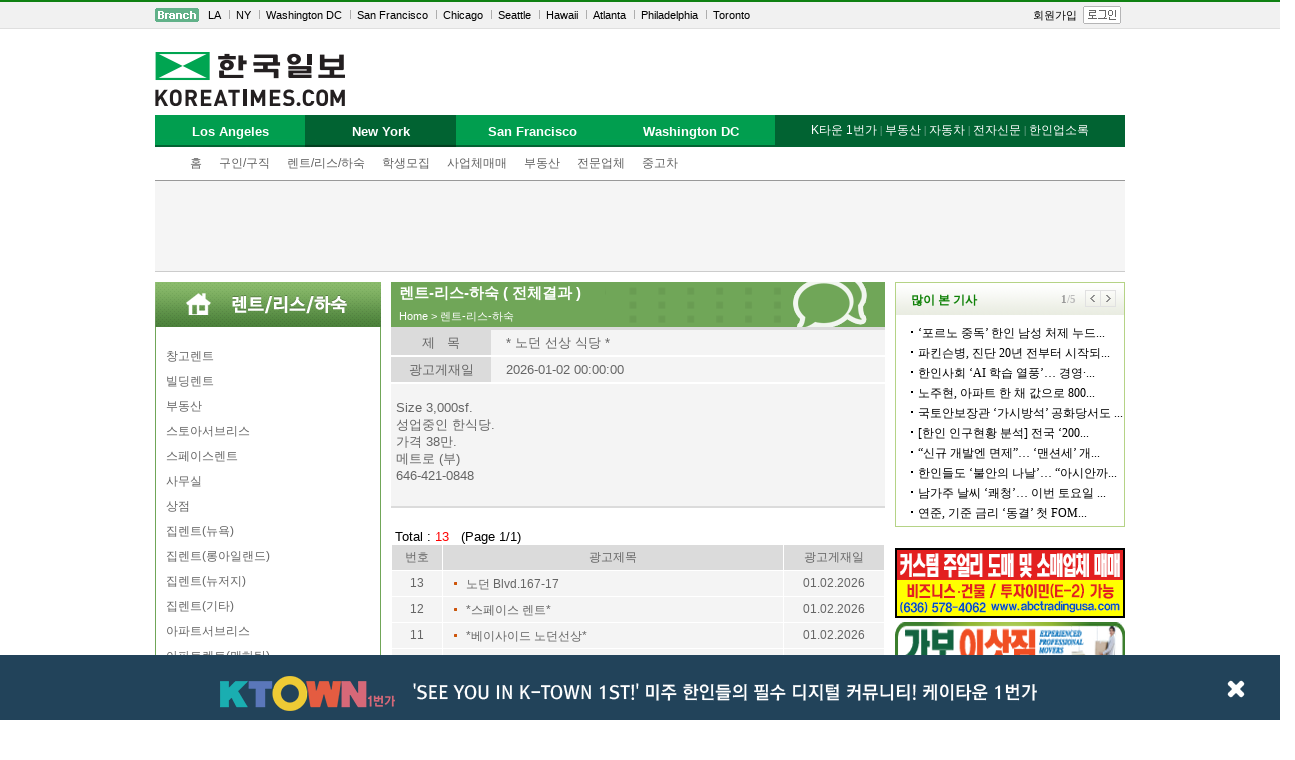

--- FILE ---
content_type: text/html; charset=utf-8
request_url: http://ads.koreatimes.com/sub.html?branch=NY&did=0323&msection=12&section=&no=63&page=1&action=read&category=&keyword=
body_size: 53136
content:
<html>
<head>
<title>한국일보 안내광고</title>
<meta http-equiv="Content-Type" content="text/html; charset=utf-8">
<meta http-equiv="X-UA-Compatible" content="IE=edge;" />
<link href="../css/ads.css" rel="stylesheet" type="text/css">
<!--[if IE 7]> <link rel='stylesheet' href='../css/ads_ie7.css' type=text/css><![endif]-->
<!--[if IE 8]> <link rel='stylesheet' href='../css/ads_ie8.css' type=text/css><![endif]-->
<script type='text/javascript' src='http://img.koreatimes.com/2015/js/jquery.min.js'></script>
<script type='text/javascript' src='http://img.koreatimes.com/2015/js/jquery-1.9.1.min.js'></script>
<script async src="https://securepubads.g.doubleclick.net/tag/js/gpt.js"></script>


<script language="javascript">
function setCookie(c_name,value,exdays)
{
var exdate=new Date();
exdate.setDate(exdate.getDate() + exdays);
var c_value=escape(value) + ((exdays==null) ? "" : "; expires="+exdate.toUTCString());
document.cookie=c_name + "=" + c_value;
}

function getCookie(c_name)
{
var i,x,y,ARRcookies=document.cookie.split(";");
for (i=0;i<ARRcookies.length;i++)
{
  x=ARRcookies[i].substr(0,ARRcookies[i].indexOf("="));
  y=ARRcookies[i].substr(ARRcookies[i].indexOf("=")+1);
  x=x.replace(/^\s+|\s+$/g,"");
  if (x==c_name)
    {
    return unescape(y);
    }
  }
}

function rotateBannerIdByCnt(position, cnt){
    var i = 0;
    var rotated = false;

    
    //if(!$.cookie(position))
    if(!getCookie(position))
        setCookie(position, 0, 7);
        //$.cookie(position,0,{ expires: 7 });  
        
    
    for(i=0;i<cnt-1;i++){
        //if        ($.cookie(position) == i+"") {
            //$.cookie(position,i+1,{ expires: 7 });
        if(getCookie(position) == i+"") {
            setCookie(position,i+1,7 ); 
            rotated = true;
            return;
        }
    }
    if(!rotated){
        setCookie(position,0,7);
    }
}

    function checkForm() {

        var form = document.searchForm;
        String.prototype.trim = function() {return this.replace(/(^\s*)|(\s*$)|($\s*)/g, "");} 

        var keyword = form.keyword.value;
        
        keyword = keyword.trim();
        
        if( (keyword.length == 0) ) {
            alert("Keyword를 입력하세요!");
            return false;
        }
    }
</script>

<script src="/js/2013_gnb.js" type="text/javascript"></script>
<script type="text/javascript">
function setMenu(){
    if("NY" == "LA"){
        document.getElementById("topmenu_01").style.display = "block";
        document.getElementById("tab01").className = "naviON";
    }else if("NY" == "NY"){
        document.getElementById("topmenu_02").style.display = "block";
        document.getElementById("tab02").className = "naviON";
        }else if("NY" == "SF"){
        document.getElementById("topmenu_03").style.display = "block";
        document.getElementById("tab03").className = "naviON";
        }else if("NY" == "DC"){
        document.getElementById("topmenu_04").style.display = "block";
        document.getElementById("tab04").className = "naviON";
        }
    
}
  
        function func_MenuMore(){
            if(document.getElementById("popMoreMenu").style.display == "none"){
                document.getElementById("popMoreMenu").style.display = "block";
            }else{
                document.getElementById("popMoreMenu").style.display = "none";
            }
        }


</script>

</head>

<body bgcolor="#FFFFFF" leftmargin="0" topmargin="0" marginwidth="0" marginheight="0">

<!-- Layer pop -->
<div id="gotoKt1st_popup" class="gotoKt1st_popup" style="position: fixed; z-index: 99999; width: 100%; height: 65px; background: rgb(34, 67, 90); bottom: 0px; display: none">
	<div style="width: 850px; height: auto; margin: 0 auto">
		<ul style="margin-top: 12px">
			<li style="padding: 5px; display: block; overflow: hidden; float: left;">
				<a href="https://www.ktown1st.com/" target="_blank"><img src="https://www.ktown1st.com/source/img/kt_bottom_logo.png" alt="케이타운1번가 방문하기"></a>
			</li>
			<li style="padding-left: 13px; float: left; padding-top: 12px; font-size: 14px">
				<a href="https://www.ktown1st.com/" target="_blank" style="text-decoration: none; font-size: 18px; color: #ffffff; "><img src="https://www.ktown1st.com/source/img/kt_bottom_tt.png"></a>
			</li>
		</ul>
	</div>
	<div class="popup_bottom" style="position: absolute; top: 24px; right: 21px;">
		<a href="javascript:closePopupNotToday()"><img src="https://www.ktown1st.com/source/img/closed_kt1st.png" style="width: 60%"></a>
	</div>
</div>

	
	
<script type="text/javascript">
	if(getCookie("notToday")!="Y"){
		$("#gotoKt1st_popup").show('fade');
}

function closePopupNotToday(){	             
		setCookie('notToday','Y', 0.02);
		$("#gotoKt1st_popup").hide('fade');
}
function setCookie(name, value, expiredays) {
	var today = new Date();
	    today.setDate(today.getDate() + expiredays);

	    document.cookie = name + '=' + escape(value) + '; path=/; expires=' + today.toGMTString() + ';'
}

function getCookie(name) 
{ 
    var cName = name + "="; 
    var x = 0; 
    while ( x <= document.cookie.length ) 
    { 
        var y = (x+cName.length); 
        if ( document.cookie.substring( x, y ) == cName ) 
        { 
            if ( (endOfCookie=document.cookie.indexOf( ";", y )) == -1 ) 
                endOfCookie = document.cookie.length;
            return unescape( document.cookie.substring( y, endOfCookie ) ); 
        } 
        x = document.cookie.indexOf( " ", x ) + 1; 
        if ( x == 0 ) 
            break; 
    } 
    return ""; 
}
function closeMainPopup(){
	$("#gotoKt1st_popup").hide('fade');
}

</script>
<!--// Layer pop -->
	
<div id="maintop">
    <div id="topgnb_wrap" role="navigation" aria-label="Top navigation toolbar." tabindex="0">
        <div id="topgnb">
            <ul>
                <li class="br_icon">
                    <img src="/images/branch_btn.gif" />
                </li>
                <li class="top_m">
                    <span class="t_m0"><a href="http://www.koreatimes.com/" target="_parent">LA</a></span>
                    <span class="t_m"><a href="http://ny.koreatimes.com" target="_parent">NY</a></span>
                    <span class="t_m"><a href="http://dc.koreatimes.com" target="_parent">Washington DC</a></span>
                    <span class="t_m"><a href="http://sf.koreatimes.com" target="_parent">San Francisco</a></span>
                    <span class="t_m"><a href="http://www.chicagokoreatimes.com/" target="_blank">Chicago</a></span>
                    <span class="t_m"><a href="http://seattle.koreatimes.com/" target="_parent">Seattle</a></span>
                    <span class="t_m"><a href="http://hawaii.koreatimes.com/" target="_parent">Hawaii</a></span>
                    <span class="t_m"><a href="http://www.higoodday.com/" target="_blank">Atlanta</a></span>
                    <span class="t_m"><a href="http://www.philakorean.com/" target="_blank">Philadelphia</a></span>
                    <!--<span class="t_m"><a href="http://www.ikoreatimes.com/" target="_blank">Vancouver</a></span>-->
                    <span class="t_m"><a href="http://www.koreatimes.net/" target="_blank">Toronto</a></span>
                </li>
                </li>
            </ul>

            
            <!-- 로그인 전 -->
            <ul style="float:right">
                <li class="top_mb0">
                    <span><a href="http://member.koreatimes.com/member/member_register_step1.php" target="_parent">회원가입</a></span>
                </li>
                <li class="top_mb0">
                    <a href="http://member.koreatimes.com/member/login.php" target="_parent"><img style="margin-top:-1px" src="/images/login_13.gif" /></a></span>
                </li>
            </ul>
            
        </div>
    </div>
</div>
    <!--    
     ================================== 
               TOP Division           
     ================================== 
    -->

   
    
    
    <!--    
     ================================== 
              LA Top Menu  11.15.2013
     ================================== 
    -->    
    

<div id="wrap_menu_top" style="width:970px; display:block; margin:0 auto;">
    <div id="d_header_branch" style="z-index:102; position:relative">

       <!--***** 한국일보 로고*****-->

        <div id="d_logo">
			<a href="http://www.koreatimes.com"><img src="http://img.koreatimes.com/2015/images/common/logo.png" alt="Koreatimes"></a>
            <!--<a href="http://www.koreatimes.com"><img src="http://service.koreatimes.com/images2/logo/logo_koreatimes.gif" alt="Koreatimes"></a> -->
        </div>

        <!--*****배너 *****-->

        <!--<div id="d_top_banner">
            <div id="d_top_banner_01">
			<a href='http://service.koreatimes.com/lib/banner_action.php?banner_url=http://www.newstarrealty.com/&banner_id=T1&banner_ad_id=20150409' target='_blank'>
			<img src='http://img.koreatimes.com/banner/files/t1/newstar_banner_240x70.gif' width=240 height=70 border=0></a>
            </div>
            <div id="d_top_banner_02">
                <a href='http://service.koreatimes.com/lib/banner_action.php?banner_url=http://www.italkm.com/0_mail/US-KR-iTalkM-other.asp?ref=http://www.other-M.com&banner_id=T2&banner_ad_id=0217' target='_blank'>
                    <img src='http://img.koreatimes.com/banner/files/t2/2016-04A-iTalkM_LA.png' width=240 height=70 border=0>
                </a>
            </div>
        </div>-->
    </div>
    <!--"d_header" close-->

        <div id="lnb">
            <div id="lnb_mn1">
                <h3 class="naviOFF" id="tab01"><a href="http://ads.koreatimes.com/index.php?branch=LA" onMouseOver="setTopmenuTab('topmenu_01')" title="Los Angeles">Los Angeles</a></h3>
                <ul class="snb" style="display: none;" id="topmenu_01">
                    <li>
                        <a href="/index.php?branch=NY">홈</a>
                    </li>
                    <li>
                        <a href="/sub.html?msection=10&branch=NY">구인/구직</a>
                    </li>
                    <li>
                        <a href="/sub.html?msection=12&branch=NY">렌트/리스/하숙</a>
                    </li>
                    <li>
                        <a href="/sub.html?msection=11&branch=NY">학생모집</a>
                    </li>
                    <li>
                        <a href="/sub.html?msection=23&branch=NY">사업체매매</a>
                    </li>
                    <li>
                        <a href="/sub.html?msection=24&branch=NY">부동산</a>
                    </li>
                    <li>
                        <a href="/sub.html?msection=14&branch=NY">전문업체</a>
                    </li>
                    <li>
                        <a href="/sub.html?msection=30&branch=NY">중고차</a>
                    </li>
                </ul>
                <h3 class="naviOFF" id="tab02"><a href="http://ads.koreatimes.com/index.php?branch=NY" onMouseOver="setTopmenuTab('topmenu_02')" title="New York">New York</a></h3>
                <ul class="snb" style="display: none;" id="topmenu_02">
                    <li>
                        <a href="/index.php?branch=NY">홈</a>
                    </li>
                    <li>
                        <a href="/sub.html?msection=10&branch=NY">구인/구직</a>
                    </li>
                    <li>
                        <a href="/sub.html?msection=12&branch=NY">렌트/리스/하숙</a>
                    </li>
                    <li>
                        <a href="/sub.html?msection=11&branch=NY">학생모집</a>
                    </li>
                    <li>
                        <a href="/sub.html?msection=23&branch=NY">사업체매매</a>
                    </li>
                    <li>
                        <a href="/sub.html?msection=24&branch=NY">부동산</a>
                    </li>
                    <li>
                        <a href="/sub.html?msection=14&branch=NY">전문업체</a>
                    </li>
                    <li>
                        <a href="/sub.html?msection=30&branch=NY">중고차</a>
                    </li>
                    
                </ul>
                <h3 class="naviOFF" id="tab03"><a href="http://ads.koreatimes.com/index.php?branch=SF" onMouseOver="setTopmenuTab('topmenu_03')" title="San Francisco">San Francisco</a></h3>
                <ul class="snb" style="display: none;" id="topmenu_03">
                    <li>
                        <a href="/index.php?branch=NY">홈</a>
                    </li>
                    <li>
                        <a href="/sub.html?msection=10&branch=NY">구인/구직</a>
                    </li>
                    <li>
                        <a href="/sub.html?msection=12&branch=NY">렌트/리스/하숙</a>
                    </li>
                    <li>
                        <a href="/sub.html?msection=11&branch=NY">학생모집</a>
                    </li>
                    <li>
                        <a href="/sub.html?msection=23&branch=NY">사업체매매</a>
                    </li>
                    <li>
                        <a href="/sub.html?msection=24&branch=NY">부동산</a>
                    </li>
                    <li>
                        <a href="/sub.html?msection=14&branch=NY">전문업체</a>
                    </li>
                    <li>
                        <a href="/sub.html?msection=30&branch=NY">중고차</a>
                    </li>
                </ul>
                <h3 class="naviOFF" id="tab04"><a href="http://ads.koreatimes.com/index.php?branch=DC" onMouseOver="setTopmenuTab('topmenu_04')" title="Washington DC">Washington DC</a></h3>
                <ul class="snb" style="display: none;" id="topmenu_04">
                    <li>
                        <a href="/index.php?branch=NY">홈</a>
                    </li>
                    <li>
                        <a href="/sub.html?msection=10&branch=NY">구인/구직</a>
                    </li>
                    <li>
                        <a href="/sub.html?msection=12&branch=NY">렌트/리스/하숙</a>
                    </li>
                    <li>
                        <a href="/sub.html?msection=11&branch=NY">학생모집</a>
                    </li>
                    <li>
                        <a href="/sub.html?msection=23&branch=NY">사업체매매</a>
                    </li>
                    <li>
                        <a href="/sub.html?msection=24&branch=NY">부동산</a>
                    </li>
                    <li>
                        <a href="/sub.html?msection=14&branch=NY">전문업체</a>
                    </li>
                    <li>
                        <a href="/sub.html?msection=30&branch=NY">중고차</a>
                    </li>
                </ul>

            </div>
    

    <!-- naviright -->
    <div class="navi_right">
        <div class="srmn">
            <ul>
                <li class="mtx">
				<span><a href="https://www.ktown1st.com/" target="_blank">K타운 1번가</a></span>
				<span style="font-size:11px; color:#9ec4b1; text-decoration:none;">|</span>
				<span><a href="https://www.ktown1st.com/realty" target="_blank">부동산</a></span>
				<span style="font-size:11px; color:#9ec4b1; text-decoration:none;">|</span>
				<span><a href="https://www.ktown1st.com/car" target="_blank">자동차</a></span>
                <span style="font-size:11px; color:#9ec4b1; text-decoration:none;">|</span>
				<span><a href="http://epaper.koreatimes.com" target="_blank">전자신문</a></span>
                <span style="font-size:11px; color:#9ec4b1; text-decoration:none;">|</span>
                <span><a href="http://yp.koreatimes.com/" target="_blank">한인업소록</a></span>
                
                </li>
            </ul>
    </div>         
<!--
      <div class="navi_right2">
       
       <a href="http://www.hankooki.com/" target="_blank"><img src="/images/top/ktimes_sns1.gif" border="0"></a><a href="http://news.hankooki.com/" target="_blank"><img src="/images/top/ktimes_sns2.gif" border="0"></a> 
       <a href="http://www.radioseoul1650.com/" target="_blank"><img src="/images/top/ktimes_sns3.gif" border="0"></a><a href="#" onClick="javascript:window.open('http://www.radioseoul1650.com/live.php', '', 'width=575, height=380', 'menubar=1');" onFocus="blur();"><img src="/images/top/ktimes_sns6.gif" border="0"></a><a href="https://www.facebook.com/koreatimes" target="_blank"><img src="/images/top/ktimes_sns4.gif" border="0"></a><a href="https://twitter.com/koreatimes" target="_blank"><img src="/images/top/ktimes_sns5.gif" border="0"></a>
      </div>
--->			
    </div>
<script>setMenu();</script>
</div>

</body>




<!-- 20221006 파라미터 값이 사용중인데 영문 또는 숫자가 아닌 경우 종료 -->

<div style='clear: both; position: relative; width: 100%; margin: 0 auto; padding: 0 0; border-bottom: 1px solid #ccc; background: #f5f5f5; text-align: center;'>
    <div>
    	<script async src="https://pagead2.googlesyndication.com/pagead/js/adsbygoogle.js"
	crossorigin="anonymous"></script>
<!-- Ads_A_L1 -->
<ins class="adsbygoogle"
	style="display:inline-block;width:728px;height:90px"
	data-ad-client="ca-pub-1174673199722298"
	data-ad-slot="3261980803"></ins>
<script>
	(adsbygoogle = window.adsbygoogle || []).push({});
</script>    </div>
 </div>

<!-- wing banner_right -->
<div style="width:160px; position:absolute; left:50%; margin-left:495px">
		<script async src="//pagead2.googlesyndication.com/pagead/js/adsbygoogle.js"></script>
		<!-- A_W2_160600 -->
		<ins class="adsbygoogle"
			 style="display:inline-block;width:160px;height:600px"
			 data-ad-client="ca-pub-1174673199722298"
			 data-ad-slot="7412978803"></ins>
		<script>
		(adsbygoogle = window.adsbygoogle || []).push({});
		</script>
</div>

<!-- wing banner_left-->
<div style="width:160px; position:absolute; right:50%; margin-right:495px">
		<script async src="//pagead2.googlesyndication.com/pagead/js/adsbygoogle.js"></script>
		<!-- M_W2_160600 -->
		<ins class="adsbygoogle"
			 style="display:inline-block;width:160px;height:600px"
			 data-ad-client="ca-pub-8545411432202179"
			 data-ad-slot="8252459047"></ins>
		<script>
		(adsbygoogle = window.adsbygoogle || []).push({});
		</script>
</div>


	<table width="970" border="0" cellspacing="0" cellpadding="0" align="center">
				<tr><td colspan="5" height="10"></td></tr>
		<tr valign="top">
			<td width="226" align="center">
				
<table width="226" border="0" cellspacing="0" cellpadding="0">
<tr> 
	<td>
		<table width="100%" border="0" cellspacing="0" cellpadding="0">
		<tr>
			<td height="45" >
			<img src='../images/left/sub_menu2.png' align='absmiddle'>			</td>
		</tr>
		
			
		
		<tr><td><img src="/images/l-2.png" align="top"></td></tr>
		<tr> 
			<td background="/images/l-2.png" align="right" >
	<table width='215' height='25' border='0' cellspacing='0' cellpadding='0' id='leftmunulink'>
    						<tr> 
    							<td align='left'>
    									<a href='/sub.html?msection=12&section=3080&branch=NY'>창고렌트                 </a>
    							</td>
    						</tr>
    
    						</tr>
    	          </table><table width='215' height='25' border='0' cellspacing='0' cellpadding='0' id='leftmunulink'>
    						<tr> 
    							<td align='left'>
    									<a href='/sub.html?msection=12&section=3090&branch=NY'>빌딩렌트                 </a>
    							</td>
    						</tr>
    
    						</tr>
    	          </table><table width='215' height='25' border='0' cellspacing='0' cellpadding='0' id='leftmunulink'>
    						<tr> 
    							<td align='left'>
    									<a href='/sub.html?msection=12&section=3100&branch=NY'>부동산                   </a>
    							</td>
    						</tr>
    
    						</tr>
    	          </table><table width='215' height='25' border='0' cellspacing='0' cellpadding='0' id='leftmunulink'>
    						<tr> 
    							<td align='left'>
    									<a href='/sub.html?msection=12&section=3110&branch=NY'>스토아서브리스           </a>
    							</td>
    						</tr>
    
    						</tr>
    	          </table><table width='215' height='25' border='0' cellspacing='0' cellpadding='0' id='leftmunulink'>
    						<tr> 
    							<td align='left'>
    									<a href='/sub.html?msection=12&section=3120&branch=NY'>스페이스렌트             </a>
    							</td>
    						</tr>
    
    						</tr>
    	          </table><table width='215' height='25' border='0' cellspacing='0' cellpadding='0' id='leftmunulink'>
    						<tr> 
    							<td align='left'>
    									<a href='/sub.html?msection=12&section=3130&branch=NY'>사무실                   </a>
    							</td>
    						</tr>
    
    						</tr>
    	          </table><table width='215' height='25' border='0' cellspacing='0' cellpadding='0' id='leftmunulink'>
    						<tr> 
    							<td align='left'>
    									<a href='/sub.html?msection=12&section=3140&branch=NY'>상점                     </a>
    							</td>
    						</tr>
    
    						</tr>
    	          </table><table width='215' height='25' border='0' cellspacing='0' cellpadding='0' id='leftmunulink'>
    						<tr> 
    							<td align='left'>
    									<a href='/sub.html?msection=12&section=3150&branch=NY'>집렌트(뉴욕)         </a>
    							</td>
    						</tr>
    
    						</tr>
    	          </table><table width='215' height='25' border='0' cellspacing='0' cellpadding='0' id='leftmunulink'>
    						<tr> 
    							<td align='left'>
    									<a href='/sub.html?msection=12&section=3160&branch=NY'>집렌트(롱아일랜드)</a>
    							</td>
    						</tr>
    
    						</tr>
    	          </table><table width='215' height='25' border='0' cellspacing='0' cellpadding='0' id='leftmunulink'>
    						<tr> 
    							<td align='left'>
    									<a href='/sub.html?msection=12&section=3170&branch=NY'>집렌트(뉴저지)</a>
    							</td>
    						</tr>
    
    						</tr>
    	          </table><table width='215' height='25' border='0' cellspacing='0' cellpadding='0' id='leftmunulink'>
    						<tr> 
    							<td align='left'>
    									<a href='/sub.html?msection=12&section=3180&branch=NY'>집렌트(기타)</a>
    							</td>
    						</tr>
    
    						</tr>
    	          </table><table width='215' height='25' border='0' cellspacing='0' cellpadding='0' id='leftmunulink'>
    						<tr> 
    							<td align='left'>
    									<a href='/sub.html?msection=12&section=3190&branch=NY'>아파트서브리스           </a>
    							</td>
    						</tr>
    
    						</tr>
    	          </table><table width='215' height='25' border='0' cellspacing='0' cellpadding='0' id='leftmunulink'>
    						<tr> 
    							<td align='left'>
    									<a href='/sub.html?msection=12&section=3200&branch=NY'>아파트렌트(맨하탄)     </a>
    							</td>
    						</tr>
    
    						</tr>
    	          </table><table width='215' height='25' border='0' cellspacing='0' cellpadding='0' id='leftmunulink'>
    						<tr> 
    							<td align='left'>
    									<a href='/sub.html?msection=12&section=3210&branch=NY'>아파트렌트(퀸즈) </a>
    							</td>
    						</tr>
    
    						</tr>
    	          </table><table width='215' height='25' border='0' cellspacing='0' cellpadding='0' id='leftmunulink'>
    						<tr> 
    							<td align='left'>
    									<a href='/sub.html?msection=12&section=3220&branch=NY'>아파트렌트(브르클린)</a>
    							</td>
    						</tr>
    
    						</tr>
    	          </table><table width='215' height='25' border='0' cellspacing='0' cellpadding='0' id='leftmunulink'>
    						<tr> 
    							<td align='left'>
    									<a href='/sub.html?msection=12&section=3230&branch=NY'>아파트렌트(브롱스)</a>
    							</td>
    						</tr>
    
    						</tr>
    	          </table><table width='215' height='25' border='0' cellspacing='0' cellpadding='0' id='leftmunulink'>
    						<tr> 
    							<td align='left'>
    									<a href='/sub.html?msection=12&section=3240&branch=NY'>아파트렌트(스태튼아일랜드)</a>
    							</td>
    						</tr>
    
    						</tr>
    	          </table><table width='215' height='25' border='0' cellspacing='0' cellpadding='0' id='leftmunulink'>
    						<tr> 
    							<td align='left'>
    									<a href='/sub.html?msection=12&section=3250&branch=NY'>아파트렌트(롱아일랜드)</a>
    							</td>
    						</tr>
    
    						</tr>
    	          </table><table width='215' height='25' border='0' cellspacing='0' cellpadding='0' id='leftmunulink'>
    						<tr> 
    							<td align='left'>
    									<a href='/sub.html?msection=12&section=3260&branch=NY'>아파트렌트(웨체스터)</a>
    							</td>
    						</tr>
    
    						</tr>
    	          </table><table width='215' height='25' border='0' cellspacing='0' cellpadding='0' id='leftmunulink'>
    						<tr> 
    							<td align='left'>
    									<a href='/sub.html?msection=12&section=3270&branch=NY'>아파트렌트(뉴저지) </a>
    							</td>
    						</tr>
    
    						</tr>
    	          </table><table width='215' height='25' border='0' cellspacing='0' cellpadding='0' id='leftmunulink'>
    						<tr> 
    							<td align='left'>
    									<a href='/sub.html?msection=12&section=3280&branch=NY'>아파트렌트(기타)</a>
    							</td>
    						</tr>
    
    						</tr>
    	          </table><table width='215' height='25' border='0' cellspacing='0' cellpadding='0' id='leftmunulink'>
    						<tr> 
    							<td align='left'>
    									<a href='/sub.html?msection=12&section=3300&branch=NY'>룸메이트(맨하탄)</a>
    							</td>
    						</tr>
    
    						</tr>
    	          </table><table width='215' height='25' border='0' cellspacing='0' cellpadding='0' id='leftmunulink'>
    						<tr> 
    							<td align='left'>
    									<a href='/sub.html?msection=12&section=3310&branch=NY'>룸메이트(퀸즈)</a>
    							</td>
    						</tr>
    
    						</tr>
    	          </table><table width='215' height='25' border='0' cellspacing='0' cellpadding='0' id='leftmunulink'>
    						<tr> 
    							<td align='left'>
    									<a href='/sub.html?msection=12&section=3320&branch=NY'>룸메이트(브르클린)</a>
    							</td>
    						</tr>
    
    						</tr>
    	          </table><table width='215' height='25' border='0' cellspacing='0' cellpadding='0' id='leftmunulink'>
    						<tr> 
    							<td align='left'>
    									<a href='/sub.html?msection=12&section=3330&branch=NY'>룸메이트(브롱스)</a>
    							</td>
    						</tr>
    
    						</tr>
    	          </table><table width='215' height='25' border='0' cellspacing='0' cellpadding='0' id='leftmunulink'>
    						<tr> 
    							<td align='left'>
    									<a href='/sub.html?msection=12&section=3340&branch=NY'>룸메이트(스태튼아일랜드)</a>
    							</td>
    						</tr>
    
    						</tr>
    	          </table><table width='215' height='25' border='0' cellspacing='0' cellpadding='0' id='leftmunulink'>
    						<tr> 
    							<td align='left'>
    									<a href='/sub.html?msection=12&section=3350&branch=NY'>룸메이트(롱아일랜드)</a>
    							</td>
    						</tr>
    
    						</tr>
    	          </table><table width='215' height='25' border='0' cellspacing='0' cellpadding='0' id='leftmunulink'>
    						<tr> 
    							<td align='left'>
    									<a href='/sub.html?msection=12&section=3360&branch=NY'>룸메이트(웨체스터)</a>
    							</td>
    						</tr>
    
    						</tr>
    	          </table><table width='215' height='25' border='0' cellspacing='0' cellpadding='0' id='leftmunulink'>
    						<tr> 
    							<td align='left'>
    									<a href='/sub.html?msection=12&section=3370&branch=NY'>룸메이트(뉴저지)</a>
    							</td>
    						</tr>
    
    						</tr>
    	          </table><table width='215' height='25' border='0' cellspacing='0' cellpadding='0' id='leftmunulink'>
    						<tr> 
    							<td align='left'>
    									<a href='/sub.html?msection=12&section=3380&branch=NY'>룸메이트(기타)</a>
    							</td>
    						</tr>
    
    						</tr>
    	          </table><table width='215' height='25' border='0' cellspacing='0' cellpadding='0' id='leftmunulink'>
    						<tr> 
    							<td align='left'>
    									<a href='/sub.html?msection=12&section=3400&branch=NY'>하숙                     </a>
    							</td>
    						</tr>
    
    						</tr>
    	          </table>			</td>
		</tr>
		<tr><td><img src="../images/l-3.png" align="top"></td></tr>
		<tr><td height="30" valign="top"></td></tr>
			  </table>
  </td>
</tr>
</table>
			</td>
			<td width="10">&nbsp;</td>
			
			<td width="494" align="center">
				<table width="494" height="45" border="0" cellspacing="0" cellpadding="0" align="center" id="printLocation">
					

					<tr height="24" >
						<td><font style="font-size:11pt; color:#ffffff;">&nbsp;
						<b>렌트-리스-하숙 ( 전체결과 )</b> 						</font>
						
						
						
						</td>
					</tr>
					<tr height="21">
                        <td align="left" style="font-size:8pt; color:#ffffff;">
                        &nbsp; <a href=/><font style='font-size:8pt; color:#ffffff; margin-left:2px;'>Home</font></a>  <font style='font-size:8pt; color:#ffffff;'> &gt; </font><a href='/sub.html?msection=12&branch=NY'><font style='font-size:8pt; color:#ffffff;'>렌트-리스-하숙</font></a>                         
                    
                        </td>
                    </tr>
					<!--<tr height="3"><td></td></tr>-->
				</table>
				
				<table width="438" border="0" cellspacing="0" cellpadding="0" align="center" style="line-height:120%;font-size:9pt;">
					<tr>
						<td>
							<script>console.log("select a.subject, a.wdate, a.id, a.no, b.sub_code, b.main_code from classdata a, subcategory b where a.id = '0129' and ( a.section = b.sub_code) and a.branch = b.branch and a.branch = 'NY' and b.main_code = '12'  and a.subject <> '' ");</script><table border="0" cellpadding="0" cellspacing="0" width='494' align='center'>
<tr>
	<td>
			
		<!--<table height='33'><tr><td></td></tr></table>-->
		
		<!-- 게시판 내용 출력 -->
		<table width='494' border='0' cellpadding='0' cellspacing='0'>
		<tr bgcolor="#DBDBDB"><td height="3"></td></tr>
		<tr> 
			<td height="25" width=100% align=center>
				<table width="100%" cellpadding="0" cellspacing="0" id="boardcontents">
				<tr height="25" >
					<td width="100" bgcolor="#DBDBDB" align="center" >제 &nbsp;&nbsp;목</td>
					<td colspan="4" bgcolor="#F4F4F4" >
						<p style="margin-left:15px"> * 노던 선상 식당 *					</td>
				</tr>
				</table>
			</td>
		</tr>
		<tr><td height="2"></td></tr>
		<tr width="100%" height="25" >
			<td width="100%" align="center">
				<table width="100%" cellpadding="0" cellspacing="0" id="boardcontents" >
				<tr height="25">
					<td align="center" bgcolor="#DBDBDB" width="100" >광고게재일</td>
					<td align="left" bgcolor="#F4F4F4" >
						<p style="margin-left:15px">2026-01-02 00:00:00</p>
					</td>
        </tr>
			</table>
			</td>
		</tr>
		<tr><td height="2"></td></tr>
		<tr width='494'>
			<td width='100%' align=center valign=top bgcolor="F4F4F4">
				<table width="100%" cellpadding="5" cellspacing="0" id="boardcontents">
				<tr><td height="10"></td></tr>
				<tr><td>Size&nbsp;3,000sf.<br>성업중인&nbsp;한식당.<br>가격&nbsp;38만.<br>메트로&nbsp;(부)<br>646-421-0848<br><br></td></tr>
				</table>
			</td>
		</tr>
    <tr bgcolor="#DBDBDB"><td height="2"></td></tr>
		</table>

		<table border="0" cellpadding="0" cellspacing="0" width="100%">
			<tr><td height=15 align=center></td></tr>
		</table>
		<table border="0" cellpadding="0" cellspacing="0" width="100%">
			<tr><td align=center>
			</td></tr>
		</table>

		<script language="javascript">
function checkRead() {
   var check_nums = document.read.elements.length;
   for(var i = 0; i < check_nums; i++) {
      var checkbox_obj = eval("document.read.elements[" + i + "]");
      if(checkbox_obj.checked == true) {
         break;
      }
   }
   if(i == check_nums) {
      alert("먼저 읽고자 하는 게시물을 선택하여 주십시오.");
      return;   
   } else {
      document.read.submit();
   }   
}
</script>


<table width="100%" cellpadding="3" cellspacing="0" border=0 align=center>
<tr><td height="5"></td></tr>
</table>

<table border="0" cellpadding="0" cellspacing="0" width='494' align='center'>
<tr>
	<td>
		<!-------------------- Top Table ---------------------------->
		<table border="0" cellpadding="0" cellspacing="0" width="100%" id="boardtotal">
		<tr>
			<td>
				<div style="float:left;"><font color=black>
				&nbsp;Total : <font color='red'>
				13</font>&nbsp;&nbsp; (Page 1/1)</div>
			</td>
		</tr>
		</table>
		<!-------------------- Top Table ------------------------------>

		<!-------------------- Space Table ----------------------------
		<table border="0" cellpadding="0" cellspacing="0" width="100%">
		<tr><td height="5"></td></tr>
		</table>->
		<!-------------------- Space Table ----------------------------->
			
		<table width="100%" border="0" cellspacing="0" cellpadding="0">
<tr>
	<td>
		<table width="494" border="0" cellspacing="1" cellpadding="0" id="boardtitle">
		<tr bgcolor="#dbdbdb" height="25" >
			<td width="50" bgcolor="#dbdbdb" align="center" >번호</td>
				<td bgcolor='#dbdbdb' align='center' >광고제목</td><td width='100' bgcolor='#dbdbdb' align='center' >광고게재일</td>    	
    	
    </tr>

		<tr height='25' bgcolor='#F4F4F4'  style=padding-left:0; padding-top: 0; padding-bottom: 0 bgcolor='' onMouseOver=this.style.backgroundColor='' onMouseOut=this.style.backgroundColor=''>
	                	<td width='40' align='center' >13</td>	<td  align='left' style='padding-left:5px'><a href='#'><img src='http://ads.koreatimes.com/images/orange_dot.gif' /> <a href='http://ads.koreatimes.com/sub.html?branch=NY&did=0129&msection=12&section=&no=21&page=1&action=read&category=&keyword='>노던 Blvd.167-17</a></td>
						 				<td align='center'  >01.02.2026 </td>
						 			</tr></tr><tr height='25' bgcolor='#F4F4F4'  style=padding-left:0; padding-top: 0; padding-bottom: 0 bgcolor='' onMouseOver=this.style.backgroundColor='' onMouseOut=this.style.backgroundColor=''>
	                	<td width='40' align='center' >12</td>	<td  align='left' style='padding-left:5px'><a href='#'><img src='http://ads.koreatimes.com/images/orange_dot.gif' /> <a href='http://ads.koreatimes.com/sub.html?branch=NY&did=0129&msection=12&section=&no=22&page=1&action=read&category=&keyword='>*스페이스 렌트*</a></td>
						 				<td align='center'  >01.02.2026 </td>
						 			</tr></tr><tr height='25' bgcolor='#F4F4F4'  style=padding-left:0; padding-top: 0; padding-bottom: 0 bgcolor='' onMouseOver=this.style.backgroundColor='' onMouseOut=this.style.backgroundColor=''>
	                	<td width='40' align='center' >11</td>	<td  align='left' style='padding-left:5px'><a href='#'><img src='http://ads.koreatimes.com/images/orange_dot.gif' /> <a href='http://ads.koreatimes.com/sub.html?branch=NY&did=0129&msection=12&section=&no=23&page=1&action=read&category=&keyword='>*베이사이드 노던선상* </a></td>
						 				<td align='center'  >01.02.2026 </td>
						 			</tr></tr><tr height='25' bgcolor='#F4F4F4'  style=padding-left:0; padding-top: 0; padding-bottom: 0 bgcolor='' onMouseOver=this.style.backgroundColor='' onMouseOut=this.style.backgroundColor=''>
	                	<td width='40' align='center' >10</td>	<td  align='left' style='padding-left:5px'><a href='#'><img src='http://ads.koreatimes.com/images/orange_dot.gif' /> <a href='http://ads.koreatimes.com/sub.html?branch=NY&did=0129&msection=12&section=&no=24&page=1&action=read&category=&keyword='>*노던 156가 샤핑몰내 *</a></td>
						 				<td align='center'  >01.02.2026 </td>
						 			</tr></tr><tr height='25' bgcolor='#F4F4F4'  style=padding-left:0; padding-top: 0; padding-bottom: 0 bgcolor='' onMouseOver=this.style.backgroundColor='' onMouseOut=this.style.backgroundColor=''>
	                	<td width='40' align='center' >9</td>	<td  align='left' style='padding-left:5px'><a href='#'><img src='http://ads.koreatimes.com/images/orange_dot.gif' /> <a href='http://ads.koreatimes.com/sub.html?branch=NY&did=0129&msection=12&section=&no=25&page=1&action=read&category=&keyword='>*식당자리 렌트*</a></td>
						 				<td align='center'  >01.02.2026 </td>
						 			</tr></tr><tr height='25' bgcolor='#F4F4F4'  style=padding-left:0; padding-top: 0; padding-bottom: 0 bgcolor='' onMouseOver=this.style.backgroundColor='' onMouseOut=this.style.backgroundColor=''>
	                	<td width='40' align='center' >8</td>	<td  align='left' style='padding-left:5px'><a href='#'><img src='http://ads.koreatimes.com/images/orange_dot.gif' /> <a href='http://ads.koreatimes.com/sub.html?branch=NY&did=0129&msection=12&section=&no=27&page=1&action=read&category=&keyword='>*2베드룸, 어번데일기차역*</a></td>
						 				<td align='center'  >01.02.2026 </td>
						 			</tr></tr><tr height='25' bgcolor='#F4F4F4'  style=padding-left:0; padding-top: 0; padding-bottom: 0 bgcolor='' onMouseOver=this.style.backgroundColor='' onMouseOut=this.style.backgroundColor=''>
	                	<td width='40' align='center' >7</td>	<td  align='left' style='padding-left:5px'><a href='#'><img src='http://ads.koreatimes.com/images/new_ad.gif' /> <a href='http://ads.koreatimes.com/sub.html?branch=NY&did=0129&msection=12&section=&no=26&page=1&action=read&category=&keyword='>*더글라스톤 2Br. 2Bth.*</a></td>
						 				<td align='center'  >01.29.2026 </td>
						 			</tr></tr><tr height='25' bgcolor='#F4F4F4'  style=padding-left:0; padding-top: 0; padding-bottom: 0 bgcolor='' onMouseOver=this.style.backgroundColor='' onMouseOut=this.style.backgroundColor=''>
	                	<td width='40' align='center' >6</td>	<td  align='left' style='padding-left:5px'><a href='#'><img src='http://ads.koreatimes.com/images/orange_dot.gif' /> <a href='http://ads.koreatimes.com/sub.html?branch=NY&did=0129&msection=12&section=&no=30&page=1&action=read&category=&keyword='>*162가 아파트*</a></td>
						 				<td align='center'  >01.02.2026 </td>
						 			</tr></tr><tr height='25' bgcolor='#F4F4F4'  style=padding-left:0; padding-top: 0; padding-bottom: 0 bgcolor='' onMouseOver=this.style.backgroundColor='' onMouseOut=this.style.backgroundColor=''>
	                	<td width='40' align='center' >5</td>	<td  align='left' style='padding-left:5px'><a href='#'><img src='http://ads.koreatimes.com/images/orange_dot.gif' /> <a href='http://ads.koreatimes.com/sub.html?branch=NY&did=0129&msection=12&section=&no=31&page=1&action=read&category=&keyword='>*146St/34Ave.오랜지아파트</a></td>
						 				<td align='center'  >01.02.2026 </td>
						 			</tr></tr><tr height='25' bgcolor='#F4F4F4'  style=padding-left:0; padding-top: 0; padding-bottom: 0 bgcolor='' onMouseOver=this.style.backgroundColor='' onMouseOut=this.style.backgroundColor=''>
	                	<td width='40' align='center' >4</td>	<td  align='left' style='padding-left:5px'><a href='#'><img src='http://ads.koreatimes.com/images/orange_dot.gif' /> <a href='http://ads.koreatimes.com/sub.html?branch=NY&did=0129&msection=12&section=&no=28&page=1&action=read&category=&keyword='>*노던/메인 Apt빌딩 힛포</a></td>
						 				<td align='center'  >01.08.2026 </td>
						 			</tr></tr><tr height='25' bgcolor='#F4F4F4'  style=padding-left:0; padding-top: 0; padding-bottom: 0 bgcolor='' onMouseOver=this.style.backgroundColor='' onMouseOut=this.style.backgroundColor=''>
	                	<td width='40' align='center' >3</td>	<td  align='left' style='padding-left:5px'><a href='#'><img src='http://ads.koreatimes.com/images/orange_dot.gif' /> <a href='http://ads.koreatimes.com/sub.html?branch=NY&did=0129&msection=12&section=&no=29&page=1&action=read&category=&keyword='>*35/파슨2Br. 발코니힛포$2,700</a></td>
						 				<td align='center'  >01.08.2026 </td>
						 			</tr></tr><tr height='25' bgcolor='#F4F4F4'  style=padding-left:0; padding-top: 0; padding-bottom: 0 bgcolor='' onMouseOver=this.style.backgroundColor='' onMouseOut=this.style.backgroundColor=''>
	                	<td width='40' align='center' >2</td>	<td  align='left' style='padding-left:5px'><a href='#'><img src='http://ads.koreatimes.com/images/orange_dot.gif' /> <a href='http://ads.koreatimes.com/sub.html?branch=NY&did=0129&msection=12&section=&no=32&page=1&action=read&category=&keyword='>*Dumont NJ*</a></td>
						 				<td align='center'  >01.15.2026 </td>
						 			</tr></tr><tr height='25' bgcolor='#F4F4F4'  style=padding-left:0; padding-top: 0; padding-bottom: 0 bgcolor='' onMouseOver=this.style.backgroundColor='' onMouseOut=this.style.backgroundColor=''>
	                	<td width='40' align='center' >1</td>	<td  align='left' style='padding-left:5px'><a href='#'><img src='http://ads.koreatimes.com/images/new_ad.gif' /> <a href='http://ads.koreatimes.com/sub.html?branch=NY&did=0129&msection=12&section=&no=33&page=1&action=read&category=&keyword='>플러싱지역</a></td>
						 				<td align='center'  >01.29.2026 </td>
						 			</tr></tr>		</table>
	</td>
</tr>
</table>

		<!----------------------- 공백 간격 ------------------------------------->
		<table border="0" cellpadding="0" cellspacing="0" width="100%">
		<tr><td height="5"></td></tr>
		</table>
		<!----------------------- 공백 간격 ------------------------------------->


		<!-------------------------- 쪽 번호 링크 뿌려주기 ----------------------->
		<table border="0" width="100%" cellspacing="0" cellpadding="0" height="24" id="board_page_link">
		<tr>
			<td align=center>
			<b>1</b>			</td>
		  </tr>
		</table>
		<!-------------------------- 쪽 번호 링크 뿌려주기 ----------------------->
	</td>
</tr>
</table>

		</td>
	</tr>
</table>
						</td>
					</tr>
					            <tr>
            <td colspan="3" height="30">
				<!--잡코리아usa 8.8.2018 서비스 재개 8.21.2018 --->
				<!-- <div style="margin-top: 20px">
					<iframe name='jobkoreausa' class='jobkoreausa' src='http://service.koreatimes.com/promotion/jobkoreausa_n/' width='100%' frameborder='0' height='280px' scrolling='no'></iframe>
				</div>		 -->		
				<!--/// ---->
            </td>
            </tr>
				</table>
			</td>

			<td width="10">&nbsp;</td>
			<td width="230">
				
<!--***** 많이 본 기사  *****-->

 <div id="d_bestclick" class='ads_bestclick'>  	
 	<iframe src="http://service.koreatimes.com/html/2015/bestclick.php" width="230px" height="250px" marginwidth="0" frameborder="0" scrolling="no" marginheight="0"></iframe>
 </div>


<div>
	<ul>
		<li>
			<a href="#" onclick="window.open('http://service.koreatimes.com/lib/banner_action.php?&banner_id=T1&banner_ad_id=41201701&banner_url=http://img.koreatimes.com/banner/files/class/KAA_abctradingco_1018-2.png', 'KAA_abctradingco', 'toolbar=no, location=no, status=no, menubar=no, scrollbars=no, resizable=no, width=600px, height=400px')"> <img src="http://img.koreatimes.com/banner/files/class/KAA_abctradingco_1018-1.png" border="0" width="230" height="70" alt="KAA_abctradingco"></a>	
		</li>
		<li>
			<a href="#" onclick="window.open('http://img.koreatimes.com/banner/files/OD10250108_gabo.jpg', '가보 이삿짐', 'toolbar=no, location=no, status=no, menubar=no, scrollbars=no, resizable=no, width=480px, height=706px')"><img src="/images/yp_bn_01.png" /></a>
		</li>
		<li>
			<a href="http://www.howcomputer.com" target="_blank"><img src="/images/yp_bn_07.png" border="0" /></a>
		</li>
<!---
		<li>
			<a href="http://www.quickcashfundingllc.com" target="_blank"><img src="/images/yp_bn_02.jpg" /></a>
		</li>
---->
		<li>
			<img src="/images/yp_bn_03.gif" />
		</li>
		<li>
			<img src="/images/yp_bn_05.jpg" />
		</li>
		<li>
			<img src="/images/yp_bn_06.jpg" />
		</li>
	    	</ul>
		<!--
		<div style="margin-bottom: 10px;"><a href="http://www.windsorquickfunding.loans/" target="_blank"><img src="/images/yp_bn_04.jpg" border="0" /></a></div> -->
		<!--
		<div style='margin-bottom:10px;'><script>if(window.attachEvent) {
		 window.attachEvent('onload', function() { rotateBannerIdByCnt('CR1', 1); });
	}
	else if(window.addEventListener) {
		 window.addEventListener('load', function(){ rotateBannerIdByCnt('CR1', 1); } );
	}</script><a href='http://ads.koreatimes.com/lib/banner_action.php?banner_url=http%3A%2F%2Fwww.quickcashfundingllc.com&banner_id=CR1&banner_ad_id=163' target='_blank'><img src='http://img.koreatimes.com/banner/files/CR1133847carloan1.jpg' width='230' height='70' alt='' border='0' /></a></div><div style='margin-bottom:10px;'><script>if(window.attachEvent) {
		 window.attachEvent('onload', function() { rotateBannerIdByCnt('CR2', 1); });
	}
	else if(window.addEventListener) {
		 window.addEventListener('load', function(){ rotateBannerIdByCnt('CR2', 1); } );
	}</script><img src='http://img.koreatimes.com/banner/files/CR2171113CR3114307CR31551533Platinum-banner.gif' width='230' height='70' alt='' border='0' /></div><div style='margin-bottom:10px;'><script>if(window.attachEvent) {
		 window.attachEvent('onload', function() { rotateBannerIdByCnt('CR3', 1); });
	}
	else if(window.addEventListener) {
		 window.addEventListener('load', function(){ rotateBannerIdByCnt('CR3', 1); } );
	}</script><img src='http://img.koreatimes.com/banner/files/CR2142837YS_Trasnlator.jpg' width='230' height='70' alt='' border='0' /></div><div style='margin-bottom:10px;'><script>if(window.attachEvent) {
		 window.attachEvent('onload', function() { rotateBannerIdByCnt('CR4', 1); });
	}
	else if(window.addEventListener) {
		 window.addEventListener('load', function(){ rotateBannerIdByCnt('CR4', 1); } );
	}</script><a href='http://ads.koreatimes.com/lib/banner_action.php?banner_url=http%3A%2F%2Fwww.impactra.net&banner_id=CR4&banner_ad_id=417' target='_blank'><img src='http://img.koreatimes.com/banner/files/CR4134655IMPACTRA.jpg' width='230' height='70' alt='' border='0' /></a></div>-->
<!--<div style="margin-bottom: 10px; width: 230; height: 70;"><img src="/images/aaa.gif" /></div>-->
<!--<div style="margin-bottom: 10px;"><img src="/images/banner_test.gif" /></div>
<div style="margin-bottom: 10px;"><img src="/images/banner_test.gif" /></div>
<div><img src="/images/banner_test.gif" /></div>-->	
	
		<!--table width="230" border="0" cellspacing="0" cellpadding="0" >
		<tr>
			<td height="29" style="background-image:url(/images/right/news_top.gif);background-repeat:no-repeat;">
			</td>
		</tr>
		<tr> 
			<td align="center" style="background-image:url(/images/right/news_middle.gif);">
				<table width="230" border="0" cellspacing="0" cellpadding="0" >
				<tr>
					<td width="10">
					<td width="220">
											</td>
				</tr>
				</table>
			</td>
		</tr>
		<tr><td height="8" style="background-image:url(/images/right/news_bottom.gif);"></td></tr>
		</table-->
		<!--오늘의 뉴스 게시판 끝-->

</div>

				
			</td>
		</tr>
		<tr><td colspan="5" height="10"></td></tr>
	</table>
	
	<div class="wrap_bottom_link">
	<ul class="wrap_box_menu">
	<li style="width:193px; height:51px;float:left; list-style: none;display: list-item; text-align: -webkit-match-parent; margin:0; padding:0"><a href="http://service.koreatimes.com/info/subscribe.html" target="_blank" class="img_business link_media" title="정기구독">정기구독</a></li><li style="width:194px; height:51px;float:left; list-style: none;display: list-item; text-align: -webkit-match-parent;margin:0; padding:0"><a href="http://service.koreatimes.com/info/ad.html" target="_blank" class="img_business link_npads" title="신문광고">신문광고</a></li><li style="width:194px; height:51px;float:left; list-style: none;display: list-item; text-align: -webkit-match-parent;margin:0; padding:0"><a href="http://ticket.koreatimes.com/class/" target="_blank" class="img_business link_ads" title="안내광고">안내광고</a></li><li style="width:194px; height:51px;float:left; list-style: none;display: list-item; text-align: -webkit-match-parent;margin:0; padding:0"><a href="http://epaper.koreatimes.com" target="_blank" class="img_business link_enews" title="전자신문">전자신문</a></li><li style="width:197px; height:51px;float:left; list-style: none;display: list-item; text-align: -webkit-match-parent;margin:0; padding:0"><a href="http://yp.koreatimes.com" target="_blank" class="img_business link_yp" title="한인업소록">한인업소록</a></li>
	</ul>
</div>

<div id="ktimesFoot">
		<h4><a href="http://service.koreatimes.com/info/about.html" style="color:#888" target="_blank">회사안내</a><span class="line_vert"> | </span><a href="http://service.koreatimes.com/info/subscribe.html" style="color:#888" target="_blank">구독신청</a><span class="line_vert"> | </span><a href="http://service.koreatimes.com/info/ad.html" style="color:#888" target="_blank">광고신청</a><span class="line_vert"> | </span><a href="http://ticket.koreatimes.com/class/" style="color:#888" target="_blank">안내광고신청</a><span class="line_vert"> | </span><a href="http://service.koreatimes.com/info/reader.html" style="color:#888" target="_blank">독자의견</a><span class="line_vert"> | </span><a href="http://service.koreatimes.com/info/delivery_acd.html" style="color:#888" target="_blank">배달사고접수</a><!--<span class="line_vert"> | </span><a href="#" style="color:#888" target="_blank">주간운세</a>--></h4>
		<span>Copyright&copy; <a href="http://www.koreatimes.com/" target="_blank" class="copyright_font">The Korea Times</a> All rights reserved.</span>
</div>

<style>
.wrap_bottom_link {/*overflow: hidden;*/ width: 972px; /*padding-top: 5px; padding-bottom: 10px;*/ clear:both; display:block; margin:0 auto;}
.wrap_bottom_link .wrap_box_menu {width: 100%;height: 51px;padding-top: 4px;margin: 0 auto;}
.img_business {display: block;overflow: hidden;float: left;height: 87px;background: url(/images/footer_13.gif) no-repeat 0 0;text-indent: -999em;line-height: 0;}


.wrap_bottom_link .link_media {display:inline-block; width: 193px;height: 51px;background-position: 0 0;}
.wrap_bottom_link .link_npads {display:inline-block; width: 194px;height: 51px;background-position: -193px 0;}
.wrap_bottom_link .link_ads {display:inline-block; width: 194px;height: 51px;background-position: -387px 0;}
.wrap_bottom_link .link_enews {display:inline-block; width: 194px;height: 51px;background-position: -581px 0px;}
.wrap_bottom_link .link_yp {display:inline-block; width: 197px;height: 51px;background-position: -775px 0;}


#ktimesFoot {width: 972px;margin: 0 auto;clear: both;font-size: 12px;line-height: 160%;padding-bottom: 10px;text-align: center;}
#ktimesFoot h4 {margin: 8px 0 4px;font-size: 12px;font-weight: normal;}
#ktimesFoot a:link {color: #888;text-decoration: none;}
#ktimesFoot h4 .line_vert {color: #a9aebd;}
#ktimesFoot .copyright_font {color: #0f8112}
</style>






<script type="text/javascript" src="http://wcs.naver.net/wcslog.js"></script> 
<script type="text/javascript"> 
	if(!wcs_add) var wcs_add = {}; 
	wcs_add["wa"] = "11cbd3b27725b90"; 
	wcs_do(); 
</script>

<script>
  (function(i,s,o,g,r,a,m){i['GoogleAnalyticsObject']=r;i[r]=i[r]||function(){
  (i[r].q=i[r].q||[]).push(arguments)},i[r].l=1*new Date();a=s.createElement(o),
  m=s.getElementsByTagName(o)[0];a.async=1;a.src=g;m.parentNode.insertBefore(a,m)
  })(window,document,'script','//www.google-analytics.com/analytics.js','ga');

  ga('create', 'UA-1420816-35', 'auto');
  ga('send', 'pageview');
  
  ga('create', 'UA-1420816-2', 'auto', 'ads');
  ga('ads.send', 'pageview');


</script>


</body>

</html>


--- FILE ---
content_type: text/html; charset=utf-8
request_url: https://www.google.com/recaptcha/api2/aframe
body_size: 264
content:
<!DOCTYPE HTML><html><head><meta http-equiv="content-type" content="text/html; charset=UTF-8"></head><body><script nonce="8XkDqQ2fH7q1aqAH3lQlmg">/** Anti-fraud and anti-abuse applications only. See google.com/recaptcha */ try{var clients={'sodar':'https://pagead2.googlesyndication.com/pagead/sodar?'};window.addEventListener("message",function(a){try{if(a.source===window.parent){var b=JSON.parse(a.data);var c=clients[b['id']];if(c){var d=document.createElement('img');d.src=c+b['params']+'&rc='+(localStorage.getItem("rc::a")?sessionStorage.getItem("rc::b"):"");window.document.body.appendChild(d);sessionStorage.setItem("rc::e",parseInt(sessionStorage.getItem("rc::e")||0)+1);localStorage.setItem("rc::h",'1769700007176');}}}catch(b){}});window.parent.postMessage("_grecaptcha_ready", "*");}catch(b){}</script></body></html>